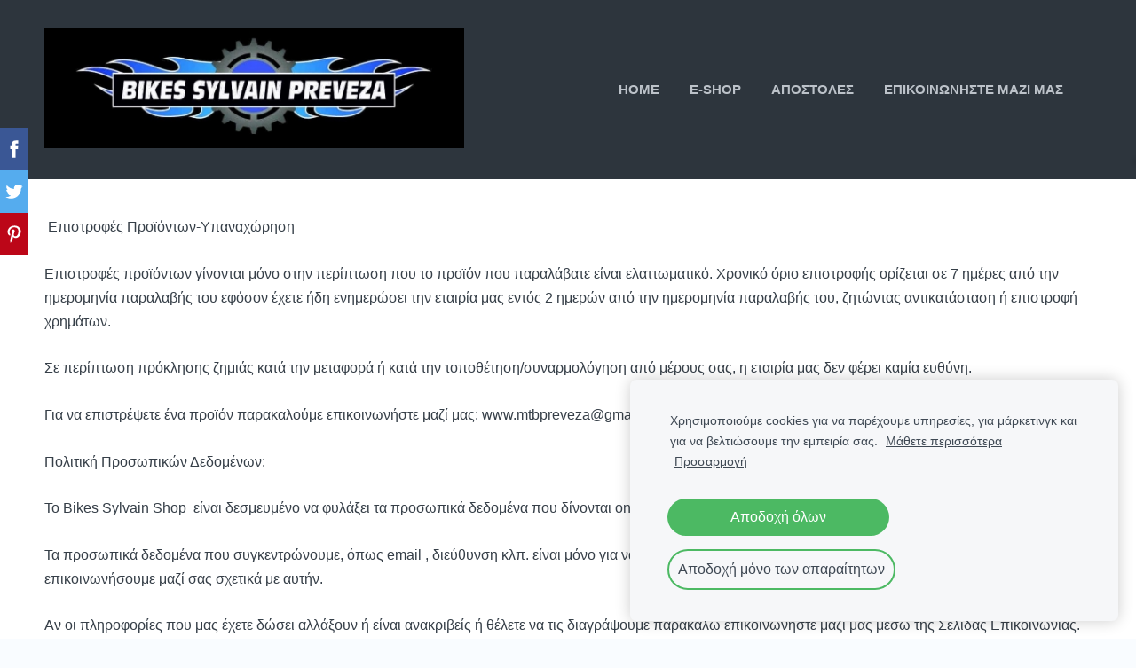

--- FILE ---
content_type: text/html; charset=UTF-8
request_url: http://www.bsshop.gr/page/
body_size: 5925
content:
<!doctype html>

<html lang="el">

    <head>

        <title>Bikes Sylvain Shop - Page</title>


    <link rel="canonical" href="http://www.bsshop.gr/page/">




        <meta charset="utf-8" />
        <meta name="viewport" content="width=device-width,initial-scale=1.0,maximum-scale=1.0" />

        <link href="https://dss4hwpyv4qfp.cloudfront.net/designs/_shared/fonts/?family=Roboto:300,regular|PT+Sans:700italic&subset=latin,latin-ext,cyrillic" rel="stylesheet" type="text/css" />
        <link rel="stylesheet" href="https://dss4hwpyv4qfp.cloudfront.net/designs/_shared/css/layout-shared.css?v=2.573" type="text/css" />
        <link rel="stylesheet" href="https://dss4hwpyv4qfp.cloudfront.net/designs/_shared/css/legacy-v1.css?v=2.573" type="text/css" />
        <link rel="stylesheet" href="https://dss4hwpyv4qfp.cloudfront.net/designs/dolphin-light/css/layout.css?v=2.573" type="text/css" />
        <link rel="stylesheet" href="https://dss4hwpyv4qfp.cloudfront.net/designs/dolphin-light/css/editable.css?v=2.573" type="text/css" />

        <link href="/favicon.png?2" rel="shortcut icon">
<link href="/favicon.png?2" rel="apple-touch-icon">        
            <link rel="stylesheet" href="https://dss4hwpyv4qfp.cloudfront.net/libs/js/fancybox3/jquery.fancybox.min.css?v=2.573" type="text/css" />
                <script src="https://dss4hwpyv4qfp.cloudfront.net/libs/js/jquery/2.2.4/jquery.min.js" ></script>
            <script src="https://dss4hwpyv4qfp.cloudfront.net/libs/js/fancybox3/jquery.fancybox.min.js?v=2.573" defer></script>
            <script src="https://dss4hwpyv4qfp.cloudfront.net/libs/js/bannerplay/jquery.bannerplay.js?v=2.573" defer></script>
            <script src="https://dss4hwpyv4qfp.cloudfront.net/libs/js/responsivevideos/jquery.responsivevideos.js?v=2.573" defer></script>
            <script src="https://dss4hwpyv4qfp.cloudfront.net/designs/_shared/js/bookings.js?v=2.573" defer></script>
            <script src="https://dss4hwpyv4qfp.cloudfront.net/designs/_shared/js/designfx.js?v=2.573" defer></script>
            <script src="https://dss4hwpyv4qfp.cloudfront.net/libs/js/mozlive.js?v=2.573" ></script>
            <script>var FRONTEND_CDN = 'https://dss4hwpyv4qfp.cloudfront.net';</script>


    
    
    <!-- Cookie bar -->
    <script src="https://dss4hwpyv4qfp.cloudfront.net/libs/js/cookiebar/cookiebar.js?v=2.573"></script>
    <script>
        $(document).ready(function() {
            try {
                cookieBar({
                theme: "light",
                bannerPolicyLink: "",
                language: "el"
            });
            } catch (e) {}
        });
    </script>


    <script src="https://dss4hwpyv4qfp.cloudfront.net/m/localize/menu/el/?v=2.573" defer></script>
<script src="https://dss4hwpyv4qfp.cloudfront.net/m/localize/cart/el/?v=2.573" defer></script>
<script src="https://dss4hwpyv4qfp.cloudfront.net/libs/js/component/cart.js?v=2.573" defer></script>
<script src="https://dss4hwpyv4qfp.cloudfront.net/libs/js/component/filter.js?v=2.573" defer></script>

            <script>
                var mozPageMozApi = {"language":"el","page":"page"}
            </script>
            

            <script>
                var mozCatalogUser = {
                    isLoggedIn: 0
                }
            </script>
            


<script>
    function isSmallTouchDevice() {
        return (('ontouchstart' in window) && (window.matchMedia("(max-width: 750px), (max-height: 500px)").matches));
    }
    if (isSmallTouchDevice()) {
        document.documentElement.classList.add('mobile-header');
    }
</script>



            <link href="https://fonts.googleapis.com/css?family=Rubik:900,900italic|Roboto+Condensed:400,400italic|Arimo:regular,italic,700,700italic&subset=latin,latin-ext,cyrillic,hebrew" rel="stylesheet" type="text/css" />
            <style class="customizer">
                                                                            #top { background-color :  #2d353d  }
                                                                                                                            #title .mz_wysiwyg { color :  #ffffff  }
                                                                                                                            #menu ul li a, #languages li > a, #toptext .mz_wysiwyg * { color :  #bcc2c9  }
                                                                                                                            #menu > ul > li > a:hover, #menu > ul > li.selected > a, #languages li.selected > a, #languages li > a:hover { color :  #ffffff  }
                                                                                                                            #menu ul ul { background-color :  #eff2f4  }
                                                                                                                            #menu ul ul li a { color :  #4a535b  }
                                                                                                                            #menu ul ul li a:hover, #menu ul ul li.selected > a { color :  #2a323a  }
                                                                                                                            #sidebar h2, #submenu li:hover > a, #submenu li.selected > a { background-color :  #4a535b  }
                                                                            #top { border-color :  #4a535b  }
                                                                                                                            #sidebar h2, #submenu li:hover > a, #submenu li.selected > a { color :  #eeeeee  }
                                                                                                                            #menu > ul > li > a:hover, #menu > ul > li.selected > a { border-bottom-color :  #ffa600  }
                                                                                                                            a, .mz_editable a { color :  #4d5560  }
                                                                                                                            a:hover, .mz_editable a:hover { color :  #21201d  }
                                                                                                                            .moze-form .moze-formbutton, .moze-button, .moze-button-large { background-color :  #ffa600  }
                                                                            .moze-button-large.btn-alt-light { border-color :  #ffa600  }
                                                                            .moze-button-large.btn-white, .moze-button.btn-alt, .moze-button-large.btn-alt { color :  #ffa600  }
                                                                                                                            .moze-form .moze-formbutton:hover, .moze-button:hover, .moze-button-large:hover { background-color :  #a7abb1  }
                                                                            .moze-button-large.btn-alt-light:hover { border-color :  #a7abb1  }
                                                                            .moze-button-large.btn-white:hover, .moze-button.btn-alt:hover, .moze-button-large.btn-alt:hover { color :  #a7abb1  }
                                                                                                                            #bigbar-overlay { background-color :  hsla(210, 14%, 25%, 0.7)  }
                                                                                                                            .bigbar-h1 .mz_wysiwyg, .bigbar-h2 .mz_wysiwyg { color :  #f6ad05  }
                                                                                                                            .mz_editable h1, .mz_editable h1.moze-megatitle, .mz_editable h1 a { color :  #363f48  }
                                                                                                                            .mz_editable h2, .sidebox h2 { color :  #c8c8c8  }
                                                                                                                            .mz_editable h3 { color :  #363f48  }
                                                                                                                                                                                        body { background-color :  #f9fcff  }
                                                                                                                            #bottom .mz_wysiwyg { color :  #6e7c87  }
                                                                                                                            #bottom a { color :  #0a4cae  }
                                                                            #bottom .mz_social a { fill :  #0a4cae  }
                                                                                                                            #bottom a:hover { color :  #4a535b  }
                                                                                                                                                                                                                                                                                                                                                                                                            
        @media (forced-colors: active) {
            :root { --color-header :  Canvas  }
            :root { --color-title :  CanvasText  }
            :root { --color-menu-text :  LinkText  }
            :root { --color-menu-text-selected :  CanvasText  }
            :root { --color-menu-accent :  CanvasText  }
            :root { --color-submenu :  Canvas  }
            :root { --color-submenu-text :  LinkText  }
            :root { --color-submenu-text-selected :  CanvasText  }
            :root { --color-submenu-accent :  CanvasText  }
            :root { --color-link :  LinkText  }
            :root { --color-button :  ButtonFace  }
            :root { --color-button-text :  ButtonText  }
            :root { --color-button-hover :  ButtonFace  }
            :root { --color-button-text-hover :  ButtonText  }
            :root { --color-sidemenu-text :  LinkText  }
            :root { --color-sidemenu-text-hover :  CanvasText  }
            :root { --color-h1 :  CanvasText  }
            :root { --color-h2 :  CanvasText  }
            :root { --color-h3 :  CanvasText  }
            :root { --color-text :  CanvasText  }
            :root { --color-text-strong :  CanvasText  }
            :root { --color-price :  CanvasText  }
            :root { --color-text-highlight :  Canvas  }
            :root { --color-text-border :  CanvasText  }
            :root { --color-background :  Canvas  }
            :root { --color-section-bg-1 :  Canvas  }
            :root { --color-section-bg-2 :  Canvas  }
            :root { --color-section-bg-3 :  Canvas  }
            :root { --color-footer :  Canvas  }
            :root { --color-footer-text :  CanvasText  }
            :root { --color-footer-link :  LinkText  }
            :root { --color-footer-link-hover :  CanvasText  }
            :root { --color-text-1 :  CanvasText  }
            :root { --color-text-1-highlight :  Canvas  }
            :root { --color-text-1-button :  ButtonFace  }
            :root { --color-text-1-button-text :  ButtonText  }
        }

    </style>
    <style class="customizer-fonts">
                                                                                                                                                                                                                                                                                                                                                                                                                                                                                                                                                                                                                    body, .mz_editable {
                                                                                font-family : Arial, Helvetica, sans-serif;
                                                                        }
                                                                                                                            #title .mz_wysiwyg {
                                                                                font-family : Arial, Helvetica, sans-serif;
                                                                                                            font-weight : 700;
                                                                                                            letter-spacing : -0.03em;
                                                                                                            font-style : normal;
                                                                        }
                                                                                                                            .mz_editable h1, .mz_editable h1.moze-megatitle {
                                                                                font-family : Arial, Helvetica, sans-serif;
                                                                                                            font-weight : 400;
                                                                        }
                                                                                                                            .mz_editable h2, .sidebox h2 {
                                                                                font-family : Arial, Helvetica, sans-serif;
                                                                                                            font-weight : 700;
                                                                        }
                                                                            #sidebar h2 {
                                                                                font-family : Arial, Helvetica, sans-serif;
                                                                                                            font-weight : 700;
                                                                        }
                                                                                                                            .mz_editable h3 {
                                                                                font-family : Arial, Helvetica, sans-serif;
                                                                                                            font-weight : 700;
                                                                        }
                                                                                                                            .bigbar-h1 .mz_wysiwyg {
                                                                                font-family : Arial, Helvetica, sans-serif;
                                                                                                            font-style : normal;
                                                                        }
                                                                                                                            .bigbar-h2 .mz_wysiwyg {
                                                                                font-family : Arial, Helvetica, sans-serif;
                                                                        }
                                                                                                                            .moze-form input, .moze-form select, .moze-form textarea {
                                                                                font-family : Arial, Helvetica, sans-serif;
                                                                        }
                                                                                                                            .moze-button, .moze-button-large, .moze-form .moze-formbutton {
                                                                                font-family : Arial, Helvetica, sans-serif;
                                                                        }
                                                                                                                            .mz_editable .moze-blockquote {
                                                                                font-style : italic;
                                                                        }
                                                                                                                            .mz_editable .moze-code {
                                                                                font-family : 'Courier New', Courier, monospace;
                                                                        }
                                                                                                                            #menu ul li a {
                                                                                font-family : Arial, Helvetica, sans-serif;
                                                                        }
                                                                                                                            #menu > ul > li > a {
                                                                                font-family : Arial, Helvetica, sans-serif;
                                                                        }
                                                                                                                            #languages li > a {
                                                                                font-family : Arial, Helvetica, sans-serif;
                                                                        }
                                                                                                                        </style>

    

    


        <script src="https://dss4hwpyv4qfp.cloudfront.net/designs/_shared/js/legacy-v1.js?v=2.573"></script>

    </head>

    <body class="header-menu-end    footer-classic                                    " lang="el">

        
        <div id="wrap">

            <header id="top">
    <div id="header">
        <a id="skip-link" href="javascript:;" tabindex="1">Skip to main content</a>
        <div id="header-side">
            <div id="shopicons">
                                                            </div>
            <div id="toolicons">

            </div>
            
                    </div>
        <div id="header-main">
            <div id="title">
                                    <a href="/"><div class="mz_component mz_wysiwyg mz_editable">    <div class="moze-wysiwyg-editor" >
                    <img src="https://site-966064.mozfiles.com/files/966064/11247880_10153258536253567_893328531_o-2.jpg?1589487512" style="width: 473px;" class="">
            </div>
</div></a>
                            </div>
                            <div id="toptext" style="display: none">
                    <div  class="mz_component mz_wysiwyg mz_editable">    <div class="moze-wysiwyg-editor" >
            </div>
</div>
                </div>
                                        <div  class="mz_component mz_menu" id="menu" aria-label="Main menu">
            <ul role="menu">
                <li role="none"><a href="/"  role="menuitem" >ΗΟΜΕ</a>
                                    </li>
                        <li role="none"><a href="/store/"  role="menuitem" >E-SHOP</a>
                                    </li>
                        <li role="none"><a href="/shipping/"  role="menuitem" >ΑΠΟΣΤΟΛΕΣ</a>
                                    </li>
                        <li role="none"><a href="/contact/"  role="menuitem" >ΕΠΙΚΟΙΝΩΝΗΣΤΕ ΜΑΖΙ ΜΑΣ</a>
                                </li></ul>
            
</div>
                    </div>

        <button id="languages-opener" aria-label="Language selection" class="mobile-menu-opener clearbutton"><svg xmlns="http://www.w3.org/2000/svg"></svg></button>
        <button id="menu-opener" aria-label="Main menu" class="mobile-menu-opener clearbutton"><svg xmlns="http://www.w3.org/2000/svg"></svg></button>

    </div>
    </header>
                                        <div id="main">


    
        
    <main class="mz_component mz_grid" data-cid="23329344" data-pid="5459632">


    
                                                                <div class="section section-customizable section-bg-none section-text-color-none section-height-s section-width-l"
     data-row-id="4658639"
     data-row-slice="text"
     data-row-slice-variant="text-1x1">

    <!-- slice-text -->

    <div class="container">

        <!-- Header -->

        
        <!-- Content -->

                                                        <div class="gridrow section-content" >
                                                                                    <div class="column-12-12" >
                                    <div  class="mz_component mz_wysiwyg mz_editable">    <div class="moze-wysiwyg-editor" >
                    <p>&nbsp;Επιστροφές Προϊόντων-Υπαναχώρηση</p><p>Επιστροφές προϊόντων γίνονται μόνο στην περίπτωση που το προϊόν που παραλάβατε είναι ελαττωματικό. Χρονικό όριο επιστροφής ορίζεται σε 7 ημέρες από την ημερομηνία παραλαβής του εφόσον έχετε ήδη ενημερώσει την εταιρία μας εντός 2 ημερών από την ημερομηνία παραλαβής του, ζητώντας αντικατάσταση ή επιστροφή χρημάτων.</p><p>Σε περίπτωση πρόκλησης ζημιάς κατά την μεταφορά ή κατά την τοποθέτηση/συναρμολόγηση από μέρους σας, η εταιρία μας δεν φέρει καμία ευθύνη.</p><p>Για να επιστρέψετε ένα προϊόν παρακαλούμε επικοινωνήστε μαζί μας: www.mtbpreveza@gmail.com</p><p>Πολιτική Προσωπικών Δεδομένων:</p><p>Το Bikes Sylvain Shop&nbsp; είναι δεσμευμένο να φυλάξει τα προσωπικά δεδομένα που δίνονται online.</p><p>Τα προσωπικά δεδομένα που συγκεντρώνουμε, όπως email , διεύθυνση κλπ. είναι μόνο για να διεκπεραιώσουμε την παραγγελία σας και να μπορούμε να επικοινωνήσουμε μαζί σας σχετικά με αυτήν.</p><p>Αν οι πληροφορίες που μας έχετε δώσει αλλάξουν ή είναι ανακριβείς ή θέλετε να τις διαγράψουμε παρακαλώ επικοινωνήστε μαζί μας μέσω της Σελίδας Επικοινωνίας.</p><p>Η εταιρείας μας ποτέ δεν θα πουλήσει ή ενοικιάσει τα προσωπικά δεδομένα σας σε τρίτους.</p><p>Τα προσωπικά δεδομένα σας είναι αποθηκευμένα σε ασφαλείς servers. Η εταιρείας μας ωστόσο δεν μπορεί να εγγυηθεί ότι δεν υπάρχει περίπτωση να κλαπούν τα δεδομένα αυτά.</p><p>Η Πολιτική Προσωπικών Δεδομένων μπορεί να αλλάξει στο μέλλον. Θα σας ενημερώσουμε για οποιαδήποτε αλλαγή μπορεί να επέλθει μελλοντικά μέσω του παρόν site.</p><p>Αν υπάρχουν ερωτήσεις, απορίες, σχόλια, παράπονα ή ανησυχίες μην διστάσετε να επικοινωνήσετε με το καταστημα μας μέσω της Σελίδας Επικοινωνίας.</p>
            </div>
</div>
                                </div>
                                                                                                                                                                                                                                    </div>
                                                                                                                        
        <!-- Footer -->

        
    </div>
</div>            
    
    </main>

    
    <div  class="mz_component mz_catalogcart mz_catalogsidecart" data-name="maincatalogcartside" data-type="catalogcartside" data-page-type="2" data-catalog-layout="top" data-cart-id=""><div id="shopbar">
    <button id="shopbar-search" class="shopbar-search" aria-label="Αναζήτηση"  aria-haspopup="dialog">
        <svg xmlns="http://www.w3.org/2000/svg"></svg>
        <div class="separator"></div>
    </button>
    </div>


<div id="shopbar-sidecart" class="sliding-panel" role="dialog" aria-labelledby="cat-sidecart-heading">
    <div class="sliding-panel-header">
        <div class="mz_editable">         <h2 id="cat-sidecart-heading">Καλαθι</h2>
        </div>
        <button id="shopbar-sidecart-close" class="sliding-panel-close" aria-label="Close">
            <svg xmlns="http://www.w3.org/2000/svg"></svg>
        </button>
    </div>
    <div id="shopbar-sidecart-base" class="sliding-panel-body">
        
<p>Το καλαθι ειναι αδειο.</p>


    </div>
</div>


<div id="shopbar-account-panel" class="sliding-panel" role="dialog" aria-labelledby="cat-account-panel-heading">

    <div class="sliding-panel-header">
        <div class="mz_editable">
            <h2 id="cat-account-panel-heading"></h2>
            <span class="account-email"></span>
        </div>
        <button id="shopbar-account-panel-close" class="sliding-panel-close" aria-label="Close">
            <svg xmlns="http://www.w3.org/2000/svg"></svg>
        </button>
    </div>

    <div id="shopbar-account-panel-base" class="sliding-panel-body mz_editable"></div>

    <script src="/backend/js/components/jquery.mozuserauthmanager.js?v="></script>
    <script>
        $(document).ready(() => (new mozUserAuthManager({

            localization: {
                cmAccountPanelCreateAccount: 'Create an account',
                cmAccountPanelErrorAccountDoesNotExist: 'User with this e-mail address does not exist.',
                cmAccountPanelErrorAccountExists: 'Account with this e-mail address already exists.',
                cmAccountPanelErrorAccountSuspended: 'This account is suspended. Please contact customer support.',
                cmAccountPanelErrorInvalidPassword: 'Incorrect password.',
                cmAccountPanelErrorWeakPassword: 'Password must be at least 8 characters long.',
                cmAccountPanelLogIn2: 'Login to existing account',
                cmAccountPanelLogIn: 'Log in',
                cmAccountPanelLogOut: 'Log out',
                cmAccountPanelMyDetails: 'My details',
                cmAccountPanelMyOrders: 'My orders',
                cmAccountPanelMyReviews: 'My reviews',
                cmAccountPanelPassword: 'Password',
                cmAccountPanelPasswordForgot: 'Forgot password?',
                cmCatalogAcceptMarketingCommunication: 'Θα ήθελα να λαμβάνω ειδικές προσφορές, νέα και υπενθυμίσεις',
                cmCatalogAcceptTOS: 'Συμφωνώ με τους &lt;a href=&quot;%s&quot; target=&quot;_blank&quot;&gt;όρους χρήσης&lt;/a&gt;',
                cmCatalogAcceptTOSnPrivacy: 'Συμφωνώ με τους &lt;a href=&quot;%s&quot; target=&quot;_blank&quot;&gt;όρους χρήσης&lt;/a&gt; και την &lt;a href=&quot;%s&quot; target=&quot;_blank&quot;&gt;πολιτική απορρήτου&lt;/a&gt;',
                cmCatalogCartEmail: 'E-mail',
                cmCatalogCartName: 'Ονοματεπωνυμο',
                cmCatalogCheckoutAcceptTOS: 'Παρακαλώ αποδεχτείτε τους όρους χρήσης.',
                cmCatalogCheckoutAcceptTOSnPrivacy: 'Παρακαλώ αποδεχτείτε τους όρους χρήσης και την πολιτική απορρήτου.',
                erInMaintenanceMode: 'Δεν μπορούμε να επεξεργαστούμε το αίτημά σας αυτή τη στιγμή λόγω προγραμματισμένης συντήρησης. Παρακαλούμε δοκιμάστε ξανά αργότερα.',
            },

            catalogBaseURL: '/page/',

            legalUrl: 'http://www.bsshop.gr/page/',
            privacyUrl: '',

            showMarketingConsent: false,
            showReviews: true,

            catUser: null

        })).init());
    </script>
</div>

<div id="cat-search-panel" style="display: none" role="dialog">
    <form id="shopbar-searchform" action="/store/" class="moze-catalog-searchbox-sideform moze-form" method="post" role="search">
        <input aria-label="Αναζήτηση" class="search-query" type="text" value="" placeholder="Αναζήτηση">
        <button class="search-btn" aria-label="Αναζήτηση"></button>
        <button class="close-btn" aria-label="Close"><svg xmlns="http://www.w3.org/2000/svg"></svg></button>
    </form>
</div>

<script>
    $(document).ready(function() {
        initShopWidget();
        initShopSidecart();
    });
</script></div>


    </div>

        </div>

            <footer id="bottom" class="mz_footer">
        
        <div id="footer">
            <div id="foottext">
                <div  class="mz_component mz_wysiwyg mz_editable">    <div class="moze-wysiwyg-editor" >
                    <a href="https://www.mozello.com" target="_self">Bikes Sylvain&nbsp;Shop</a>
            </div>
</div>
            </div>
            <div id="social" >
                <div  class="mz_component mz_social">
        <a class="facebook icon-facebook" title="Facebook" href="https://www.facebook.com/Bikesylvainshop/" target="_blank"></a>                        
</div>
            </div>
        </div>
    </footer>

        
    


    <script>
        $(document).ready(function(){
            $(".mz_wysiwyg").responsiveVideos();
        });
    </script>


        <link href="https://dss4hwpyv4qfp.cloudfront.net/apps/addons/sharebuttons/script/jquery.sharebuttons.css?v=2.573" rel="stylesheet" type="text/css">
        <script src="https://dss4hwpyv4qfp.cloudfront.net/apps/addons/sharebuttons/script/jquery.sharebuttons.js?v=2.573"></script>
        <script>
            $(document).ready(function() { 
                $("body").shareButtons({
                    showFacebook: true,
                    showTwitter: true,
                    showPinterest: true,
                    showGplus: false,
                    showDraugiem: false,
                    showVkontakte: false,
                    language: "en",
                }); 
            });
        </script>
        


    </body>

</html>

--- FILE ---
content_type: text/css;charset=UTF-8
request_url: https://dss4hwpyv4qfp.cloudfront.net/designs/_shared/fonts/?family=Roboto:300,regular|PT+Sans:700italic&subset=latin,latin-ext,cyrillic
body_size: 250
content:
@font-face {
    font-family: 'Roboto';
    font-style: normal;
    font-weight: 300;
    src: url('roboto/roboto-300.woff2') format('woff2'),
         url('roboto/roboto-300.woff') format('woff')
}
@font-face {
    font-family: 'Roboto';
    font-style: normal;
    font-weight: 400;
    src: url('roboto/roboto-regular.woff2') format('woff2'),
         url('roboto/roboto-regular.woff') format('woff')
}
@font-face {
    font-family: 'PT Sans';
    font-style: italic;
    font-weight: 700;
    src: url('pt-sans/pt-sans-700italic.woff2') format('woff2'),
         url('pt-sans/pt-sans-700italic.woff') format('woff')
}
/* This script is dedicated to some ignorant EU legislators and one ignorant
German judge who set an absurd precedent by ruling Google Fonts GDPR-incompliant
which made life for website owners and developers so much more difficult and
confusing. The world would have been a better place without you. */



--- FILE ---
content_type: text/css
request_url: https://dss4hwpyv4qfp.cloudfront.net/designs/dolphin-light/css/layout.css?v=2.573
body_size: 1030
content:
/*** layout ***/

body {
    background-color: #FFFFFF
}

#top {
    background-color: #363F48;
    border-bottom: none;
}

#wrap {
    background-color: #FFFFFF;
}

#title {
    margin: 11px 0px;
}

#title .mz_wysiwyg {
    font-family: 'PT Sans', Arial, Helvetica, sans-serif;
    font-size: 2.81rem;
    color: #ffffff;
    font-weight: bold;
    letter-spacing: -1px;
    line-height: 1;
    font-style: italic
}

#bottom .mz_wysiwyg {
    color: #A7ABB1;
}

#bottom a {
    text-decoration: underline;
    color: #A7ABB1;
    border: none;
}

#bottom .mz_social a {
    fill: #A7ABB1;
}

#bottom a:hover {
    color: #4A535B;
}

/* section colors */

.section-bg-1 {
    background-color: #f6f7f8;
}

.section-bg-2 {
    background-color: #7cc576;
}

.section-bg-3 {
    background-color: #363f48;
}

/* language select */

#languages li > a {
    font-size: 14px;
    color: #A7ABB1;
}

#languages li.selected > a,
#languages li > a:hover {
    color: #FFFFFF;
}

/* menu */

#menu > ul > li {
    margin: 0px 10px 0px 10px;
    padding: 5px;
}

#menu > ul > li > a {
    padding: 10px 0px;
}

#menu ul li a {
    font-family: Arial, Helvetica, sans-serif;
    font-weight: bold;
    font-size: 15px;
    text-decoration: none;
    color: #A7ABB1;
    border-bottom: 2px solid transparent;
    text-transform: uppercase;
}

#menu > ul > li > a:hover, #menu > ul > li.selected > a {
    color: #FFFFFF;
    border-bottom: 2px solid #7CC576;
    border-bottom-color: #7CC576;
}

#menu ul ul {
    border-radius: 3px;
    padding: 5px;
    background-color: #EFF2F4;
    box-shadow: 2px 2px 2px rgba(0, 0, 0, 0.1);
}

#menu ul ul li:hover {
    border: 0;
}

#menu ul ul li a {
    padding: 10px 12px;
    color: #4A535B;
}

#menu ul ul li a:hover, #menu ul ul li.selected > a {
    color: #2A323A;
}

#menu {
    margin: 14px 10px 13px 10px;
    margin-left: -15px;
    margin-right: -15px;
}

/* submenu */

#submenu a {
    font-weight: 300;
    color: #A7ABB1;
    border-radius: 3px;
}

#submenu li.selected > a,
#submenu li:hover > a {
    color: #EEEEEE;
    background-color: #4A535B;
}

/* special boxes - bigbar */

#bigbar {
    margin: 0px;
    max-width: 100%;
    position: relative;
}

#bigbar div.moze-banner {
    background-position: center center;
    background-size: cover;
}

.bigbar-overlay-container {
    position: relative;
    min-height: 467px;
    padding: 20px;
}

.bigbar-overlay-container:not([class*="overlay-align-"]) {
    align-items: flex-end;
}

#bigbar-overlay {
    background-color: rgba(54, 63, 72, 0.7);
    left: auto;
    right: 20px;
}

.bigbar-h1 .mz_wysiwyg {
    font-family: Roboto, Arial, Helvetica, sans-serif;
    font-size: 2.50rem;
    margin-bottom: 5px;
    color: #FFFFFF;
    letter-spacing: -1px;
}

.bigbar-h2 .mz_wysiwyg {
    color: #FFFFFF;
}

#bigbar .mz_editable h1 {
    margin: 0px;
    color: #FFFFFF;
}

#bigbar .mz_editable p {
    color: #FFFFFF;
}

/* special boxes - sidebar */

#sidebar h2 {
    color: #EEEEEE;
    background-color: #4A535B;
    font-size: 15px;
    padding: 8px;
    position: relative;
    border: 0;
    line-height: 1.5;
    margin-bottom: 25px;
    border-radius: 3px 0px 0px 3px;
    text-transform: uppercase;
    font-family: Arial, Helvetica, sans-serif;
    font-weight: bold
}
.mz_rtl #sidebar h2 {
    border-radius: 0px 3px 3px 0px;
}

#sidebar h2:not(:first-child) {
    margin-top: 25px;
}

#sidebar h2:after {
    border-bottom: 20px solid transparent;
    border-right: 20px solid #363F48;
    border-top: 20px solid transparent;
    content: "";
    height: 0;
    right: 0;
    top: 0;
    width: 0;
    position: absolute;
    border-right-color: #FFFFFF;
}
.mz_rtl #sidebar h2:after {
    border-right: none;
    border-left: 20px solid #363F48;
    left: 0;
    right: auto;
}

@media screen and (max-width: 750px) {

    #title .mz_wysiwyg {
        margin: 20px 0px
    }

    #bigbar-overlay {
        padding: 20px;
    }

    #bigbar br {
        display: none;
    }
}

--- FILE ---
content_type: application/javascript; charset=UTF-8
request_url: https://dss4hwpyv4qfp.cloudfront.net/m/localize/cart/el/?v=2.573
body_size: 217
content:
if (typeof mozLocalization == 'undefined') {
	var mozLocalization = {};
}
mozLocalization['cmCatalogCartAdd'] = "Προσθηκη στο καλαθι";
mozLocalization['cmCatalogCartAdded'] = "Το προϊόν προστέθηκε στο καλάθι";
mozLocalization['cmCatalogCartView'] = "Δείτε";
mozLocalization['cmBooking'] = "Κράτηση";
mozLocalization['erInMaintenanceMode'] = "Δεν μπορούμε να επεξεργαστούμε το αίτημά σας αυτή τη στιγμή λόγω προγραμματισμένης συντήρησης. Παρακαλούμε δοκιμάστε ξανά αργότερα.";